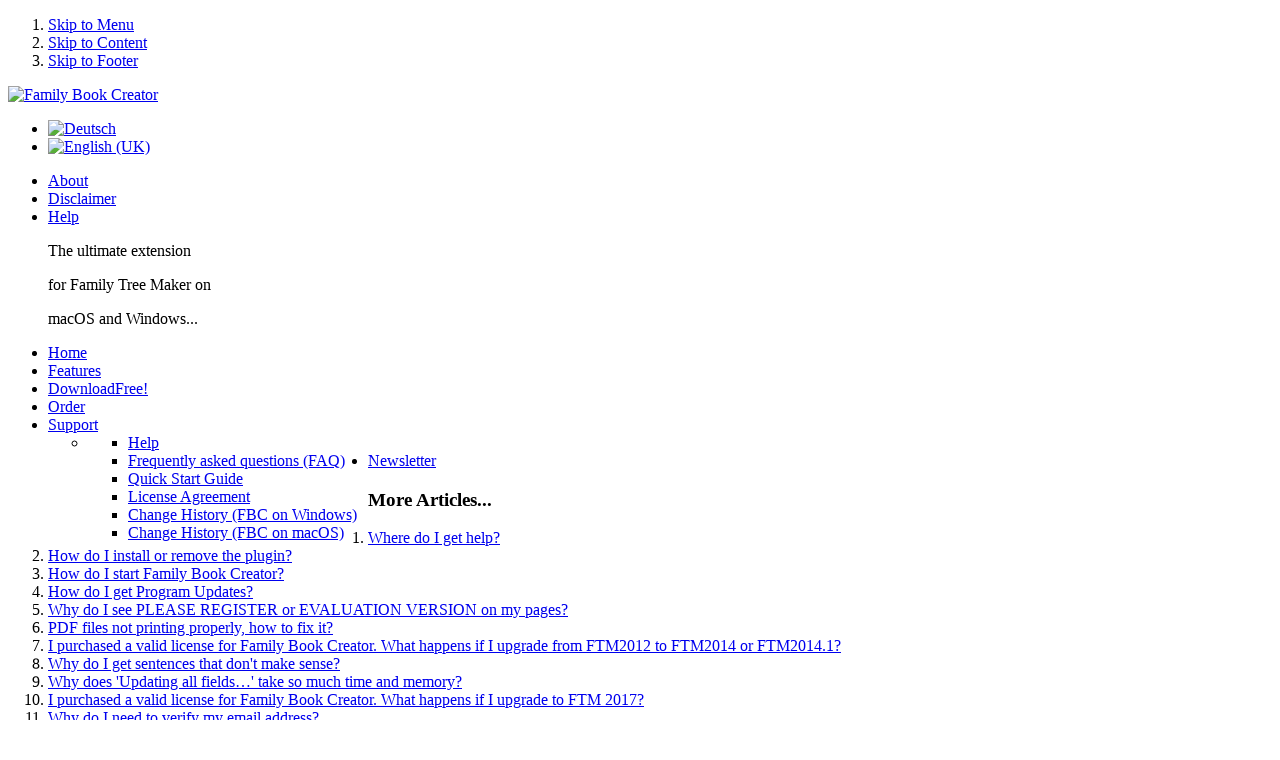

--- FILE ---
content_type: text/html; charset=utf-8
request_url: https://www.familybookcreator.com/en/menu-support-en/menu-faq-en
body_size: 14952
content:
<!DOCTYPE html PUBLIC "-//W3C//DTD XHTML 1.0 Transitional//EN" "http://www.w3.org/TR/xhtml1/DTD/xhtml1-transitional.dtd">
<html xmlns="http://www.w3.org/1999/xhtml" xml:lang="en-gb" lang="en-gb" dir="ltr" >
	
<head>

  <base href="https://www.familybookcreator.com/en/menu-support-en/menu-faq-en" />
  <meta http-equiv="content-type" content="text/html; charset=utf-8" />
  <meta name="keywords" content="Genealogy, Report Writer, Family Tree Maker, Books, Book Creator, Index, Word, Plugin, plug-in, FTM to RTF, Family History, Publish, Family Book Creator, Genealogy Book" />
  <meta name="description" content="Family Book Creator is a plugin for Family Tree Maker which turns your research into a detailed personalized book with just a few clicks." />
  <meta name="generator" content="Joomla! - Open Source Content Management" />
  <title>Frequently asked questions (FAQ)</title>
<link href="/plugins/system/ice_speed/ice_speed/?f=3340d289821d989b48de2833b9e71a78-cache-plg_icespeed-685ca6649671c887f2c933a9b690d346.css&amp;use=gzip"  rel="stylesheet" type="text/css" />
  <script type="text/javascript" src="/plugins/system/ice_speed/ice_speed/?f=3340d289821d989b48de2833b9e71a78-cache-plg_icespeed-acf1b9e378c57ab14a58b625a1eb233d.js&amp;use=gzip"></script>
  <link href="/en/menu-support-en/menu-faq-en?format=feed&amp;type=rss" rel="alternate" type="application/rss+xml" title="RSS 2.0" />
  <link href="/en/menu-support-en/menu-faq-en?format=feed&amp;type=atom" rel="alternate" type="application/atom+xml" title="Atom 1.0" />
  <link href="/templates/blackwhite/favicon.ico" rel="shortcut icon" type="image/vnd.microsoft.icon" />
  
  
  
  
  
  
  
  
  
  
  
  
  
  
  <script type="text/javascript">
window.addEvent('load', function() {
				new JCaption('img.caption');
			});
  </script>




<style type="text/css" media="screen">


	


	


div#copyright {
	border:none;}

</style>	


<!-- Google Fonts -->
<link href='https://fonts.googleapis.com/css?family=Open+Sans' rel='stylesheet' type='text/css' />


<!--[if lte IE 8]>
<link rel="stylesheet" type="text/css" href="/templates/blackwhite/css/ie.css" />
<![endif]-->

<!--[if lte IE 9]>
<style type="text/css" media="screen">
#left-column  .col-module h3.mod-title span:after {
	border-width: 0.82em;
</style>	
<![endif]-->

</head>

<body class="">

    <!-- Accessibility -->
    <ol id="accessibility">
        <li><a href="#nav-wrapper">Skip to Menu</a></li>
        <li><a href="#content">Skip to Content</a></li>
        <li><a href="#footer" >Skip to Footer</a></li>
    </ol><!-- Accessibility -->


    <!-- Header -->	
    <div id="header">
    	
        <div class="wrapper">
            
			<div id="logo">
            <p><a href="/"><img src="/images/FBC_LogoTop.png" alt="Family Book Creator"   /></a></p>
            </div>
            
                        <div id="search">
                <div class="mod-languages">

	<ul class="lang-inline">
						<li class="" dir="ltr">
			<a href="/de/menu-support-de/menu-faq-de">
							<img src="/media/mod_languages/images/de.gif" alt="Deutsch" title="Deutsch" />						</a>
			</li>
								<li class="lang-active" dir="ltr">
			<a href="/en/menu-support-en/menu-faq-en">
							<img src="/media/mod_languages/images/en.gif" alt="English (UK)" title="English (UK)" />						</a>
			</li>
				</ul>

</div>

            </div>
                        
                        
            <div id="topmenu">
                
<ul class="menu">
<li class="item-493"><a href="/en/menu-impressum-en" >About</a></li><li class="item-492"><a href="/en/menu-disclaimer-en" >Disclaimer</a></li><li class="item-570"><a href="/en/menu-helptop-en" >Help</a></li></ul>

            </div>
			            
              
            <div id="blockquote">    
                

<div class="custom"  >
	<blockquote>
<p>The ultimate extension</p>
<p>for Family Tree Maker on</p>
<p>macOS and Windows...</p>
</blockquote></div>

            </div>
              
   
			            <div id="mainmenu">
                <div class="icemegamenu"><ul id="icemegamenu"><li id="iceMenu_481" class="iceMenuLiLevel_1"><a href="https://www.familybookcreator.com/" class=" iceMenuTitle"><span class="icemega_title icemega_nosubtitle">Home</span></a></li><li id="iceMenu_482" class="iceMenuLiLevel_1"><a href="/en/menu-features-en" class=" iceMenuTitle"><span class="icemega_title icemega_nosubtitle">Features</span></a></li><li id="iceMenu_506" class="iceMenuLiLevel_1"><a href="/en/menu-download-en" class=" iceMenuTitle"><span class="icemega_title">Download</span><span class="icemega_desc">Free!</span></a></li><li id="iceMenu_508" class="iceMenuLiLevel_1"><a href="/en/menu-order-en" class=" iceMenuTitle"><span class="icemega_title icemega_nosubtitle">Order</span></a></li><li id="iceMenu_510" class="iceMenuLiLevel_1 parent active"><a href="/en/menu-support-en" class="icemega_active iceMenuTitle"><span class="icemega_title icemega_nosubtitle">Support</span></a><ul class="icesubMenu sub_level_1" style="width:280px"><li><div style="float:left;width:280px" class="iceCols"><ul><li id="iceMenu_566" class="iceMenuLiLevel_2"><a href="/en/menu-support-en/help" class=" iceMenuTitle"><span class="icemega_title icemega_nosubtitle">Help</span></a></li><li id="iceMenu_534" class="iceMenuLiLevel_2 active"><a href="/en/menu-support-en/menu-faq-en" class=" iceMenuTitle"><span class="icemega_title icemega_nosubtitle">Frequently asked questions (FAQ)</span></a></li><li id="iceMenu_513" class="iceMenuLiLevel_2"><a href="/en/menu-support-en/menu-quick-start-guide-en" class=" iceMenuTitle"><span class="icemega_title icemega_nosubtitle">Quick Start Guide</span></a></li><li id="iceMenu_512" class="iceMenuLiLevel_2"><a href="/en/menu-support-en/menu-eula-en" class=" iceMenuTitle"><span class="icemega_title icemega_nosubtitle">License Agreement</span></a></li><li id="iceMenu_536" class="iceMenuLiLevel_2"><a href="/en/menu-support-en/change-history" class=" iceMenuTitle"><span class="icemega_title icemega_nosubtitle">Change History (FBC on Windows)</span></a></li><li id="iceMenu_628" class="iceMenuLiLevel_2"><a href="/en/menu-support-en/change-history-macos" class=" iceMenuTitle"><span class="icemega_title icemega_nosubtitle">Change History (FBC on macOS)</span></a></li></ul></div></li></ul></li><li id="iceMenu_540" class="iceMenuLiLevel_1"><a href="/en/menu-newsletter-en" class=" iceMenuTitle"><span class="icemega_title icemega_nosubtitle">Newsletter</span></a></li></ul></div>
            </div>
            	
            
           
                        
        </div>        
	
    </div>
    

	<!-- Content -->
	<div id="content">
           
		<div class="wrapper"> 
        
			 
            
                            
					
        	
              
                 
        
		
                        
        
                
            <!-- Columns Container -->    
            <div id="columns-container">
                
                <div id="outer-column-container">
                    
                    <div id="inner-column-container" class="clearfix">
                
                        <div id="source-order-container">
                                            
                            <!-- Middle Column -->   
                            <div id="middle-column">
                                                                
                                <div class="inside"> 
                    
                                  
<div id="system-message-container">
</div>
        
                                  <div class="blog">

	







	

<div class="items-more">

<h3>More Articles...</h3>
<ol>
	<li>
		<a href="/en/menu-support-en/menu-faq-en/141-faq-en-help">
			Where do I get help?</a>
	</li>
	<li>
		<a href="/en/menu-support-en/menu-faq-en/156-faq-en-howtoinstall">
			How do I install or remove the plugin?</a>
	</li>
	<li>
		<a href="/en/menu-support-en/menu-faq-en/120-faq-en-basics-startup">
			How do I start Family Book Creator?</a>
	</li>
	<li>
		<a href="/en/menu-support-en/menu-faq-en/153-faq-en-howtogetupdates">
			How do I get Program Updates?</a>
	</li>
	<li>
		<a href="/en/menu-support-en/menu-faq-en/168-faq-en-istrial">
			Why do I see PLEASE REGISTER or EVALUATION VERSION on my pages?</a>
	</li>
	<li>
		<a href="/en/menu-support-en/menu-faq-en/181-faq-en-pdfprinting">
			PDF files not printing properly, how to fix it?</a>
	</li>
	<li>
		<a href="/en/menu-support-en/menu-faq-en/128-faq-en-licensing">
			I purchased a valid license for Family Book Creator. What happens if I upgrade from FTM2012 to FTM2014 or FTM2014.1?</a>
	</li>
	<li>
		<a href="/en/menu-support-en/menu-faq-en/172-faq-en-weird-sentences">
			Why do I get sentences that don't make sense?</a>
	</li>
	<li>
		<a href="/en/menu-support-en/menu-faq-en/174-faq-en-updatingallfields">
			Why does 'Updating all fields…' take so much time and memory?</a>
	</li>
	<li>
		<a href="/en/menu-support-en/menu-faq-en/164-faq-en-licensing-2017">
			I purchased a valid license for Family Book Creator. What happens if I upgrade to FTM 2017?</a>
	</li>
	<li>
		<a href="/en/menu-support-en/menu-faq-en/118-faq-en-email">
			Why do I need to verify my email address?</a>
	</li>
	<li>
		<a href="/en/menu-support-en/menu-faq-en/173-faq-en-missingmedia">
			Why are my images not included?</a>
	</li>
	<li>
		<a href="/en/menu-support-en/menu-faq-en/133-faq-en-preferences-imagemanipulation">
			What cropping and image manipulation options do I have?</a>
	</li>
	<li>
		<a href="/en/menu-support-en/menu-faq-en/137-faq-en-itemstoinclude-notes">
			Why are my notes not listed?</a>
	</li>
	<li>
		<a href="/en/menu-support-en/menu-faq-en/127-faq-en-requirements-openofficesupport">
			Does the plug-in work together with OpenOffice Writer?</a>
	</li>
	<li>
		<a href="/en/menu-support-en/menu-faq-en/126-faq-en-limitations">
			Are there any limitations regarding the number of individuals or families? </a>
	</li>
	<li>
		<a href="/en/menu-support-en/menu-faq-en/124-faq-en-fileformat">
			Why do I need to save the document explicit in Microsoft Word document format?</a>
	</li>
	<li>
		<a href="/en/menu-support-en/menu-faq-en/155-faq-en-emptypages">
			Why are there empty pages inside my document?</a>
	</li>
	<li>
		<a href="/en/menu-support-en/menu-faq-en/130-faq-en-disbale-av">
			Disabling Internet Security Auto-protect while installing Family Book Creator?</a>
	</li>
	<li>
		<a href="/en/menu-support-en/menu-faq-en/170-faq-en-categorizemedia">
			Why and how do I categorise media items in FTM?</a>
	</li>
	<li>
		<a href="/en/menu-support-en/menu-faq-en/169-faq-en-filter">
			 How to reduce the number of images displayed in a book? </a>
	</li>
	<li>
		<a href="/en/menu-support-en/menu-faq-en/132-faq-en-mediasize">
			Is there a way to increase the size of images listed inside photo album sections?</a>
	</li>
	<li>
		<a href="/en/menu-support-en/menu-faq-en/171-faq-en-media-pdf">
			How do I include PDF files as media items in a book?</a>
	</li>
	<li>
		<a href="/en/menu-support-en/menu-faq-en/138-faq-en-excludenotes">
			How do I exclude notes from beeing part of my book?</a>
	</li>
	<li>
		<a href="/en/menu-support-en/menu-faq-en/157-faq-en-kinshipgrades">
			How do families get sorted inside kinship books?</a>
	</li>
	<li>
		<a href="/en/menu-support-en/menu-faq-en/160-faq-en-2014-1">
			Does Family Book Creator work with FTM 2014.1 from Software MacKiev?</a>
	</li>
	<li>
		<a href="/en/menu-support-en/menu-faq-en/163-faq-en-2017">
			Does Family Book Creator work with Family Tree Maker 2017?</a>
	</li>
	<li>
		<a href="/en/menu-support-en/menu-faq-en/167-faq-en-macsupport">
			Do you also have a macOS version of Family Book Creator?</a>
	</li>
	<li>
		<a href="/en/menu-support-en/menu-faq-en/189-faq-en-compatiblewithftm2019">
			Is Family Book Creator compatible with Family Tree Maker 2019?</a>
	</li>
	<li>
		<a href="/en/menu-support-en/menu-faq-en/188-faq-en-whatsnewfbc2019">
			What’s new in Family Book Creator 2019?</a>
	</li>
	<li>
		<a href="/en/menu-support-en/menu-faq-en/211-faq-en-compatiblewithftm2024">
			Is Family Book Creator compatible with Family Tree Maker 2024?</a>
	</li>
	<li>
		<a href="/en/menu-support-en/menu-faq-en/215-faq-en-whatsnewfbc2024">
			What’s new in Family Book Creator 2024?</a>
	</li>
</ol>
</div>



	

</div>

                            
                                 </div>	
                     
                                </div><!-- Middle Column -->         
                         
                                       
                                                                    
                    
                            </div><!-- Source Order Container --> 
                                         
                                                                     
                                        
                                                                        
                    </div>
            
                </div>
                                    
            </div><!-- Columns Container --> 
        
           
              
            
                
			                
                
                
    	</div>
        
    </div>
    <!-- Content -->	
	
    
   
  
    <!-- Footer -->
    <div id="footer">
    
    	<div class="wrapper"> 
        
			  
        
        
            <div id="copyright" class="clearfix">
        
                				
				                
                                <div id="copyrightmenu">
                    

<div class="custom"  >
	<div id="icelogo">Copyright © 2013-2025 Stefan Harms, All rights reserved</div></div>

<ul class="menu">
<li class="item-494"><a href="/en/menu-privacy-en" >Privacy Policy</a></li><li class="item-568"><a href="/en/menu-help-en" >Help</a></li></ul>

                </div>
                 
            
              
                
                
                                <script type="text/javascript">
                    window.addEvent('domready',function() { new SmoothScroll({ duration: 500 }); })
                </script>
                    <a id="go2top" class="hasTip" title="Go to Top::" href="#header"><span>Go to Top</span></a>
                            
            
            </div>  
        
		</div>  
            
    </div> <!-- Footer --> 


                
<!-- javascript code to make J! tooltips -->
<script type="text/javascript">
 	window.addEvent('domready', function() {
			$$('.hasTip').each(function(el) {
				var title = el.get('title');
				if (title) {
					var parts = title.split('::', 2);
					el.store('tip:title', parts[0]);
					el.store('tip:text', parts[1]);
				}
			});
		var JTooltips = new Tips($$('.hasTip'), { fixed: false});
	});
 </script>
 
 



</body>
</html>

